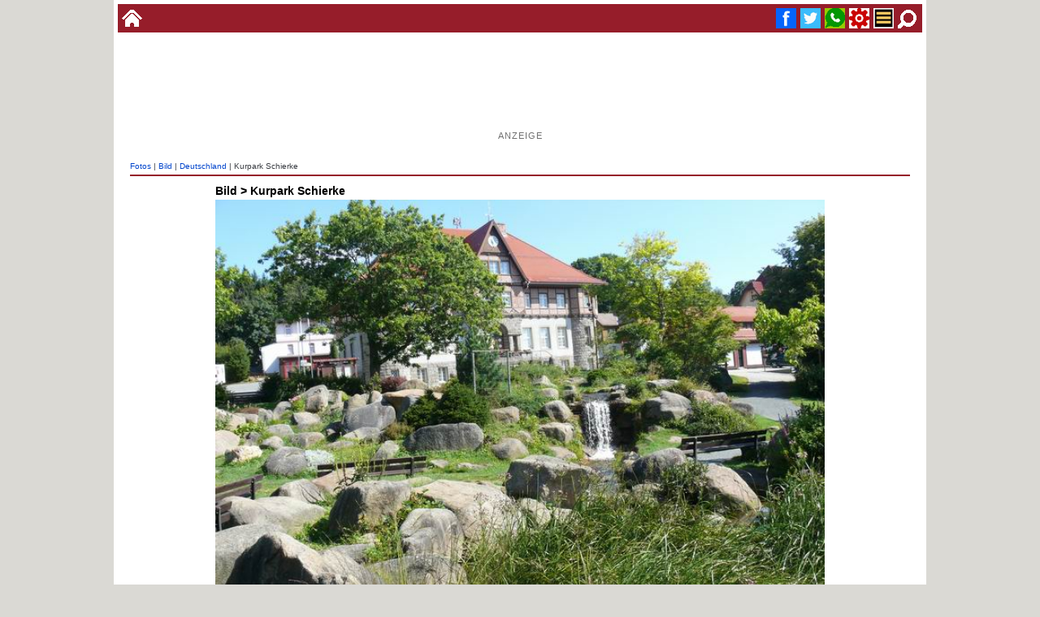

--- FILE ---
content_type: text/html
request_url: https://www.alemannische-seiten.de/bild/deutschland/wernigerode_kurpark-schierke.php
body_size: 13663
content:
<!DOCTYPE html><html lang="de"><head><script async src="https://pagead2.googlesyndication.com/pagead/js/adsbygoogle.js?client=ca-pub-7034432880914921" crossorigin="anonymous"></script>

<!-- Google tag (gtag.js) -->
<script async src="https://www.googletagmanager.com/gtag/js?id=G-QMJ46KCDG4"></script>
<script>
  window.dataLayer = window.dataLayer || [];
  function gtag(){dataLayer.push(arguments);}
  gtag('js', new Date());

  gtag('config', 'G-QMJ46KCDG4');
</script><title>Bild > Kurpark Schierke</title><meta charset="ISO-8859-1"><meta name="keywords" content="Kurpark Schierke, Deutschland, Bild Deutschland, Foto, Urlaub, Freizeit, Sehenswürdigkeit, Ausflugsziel, Bilder, Impressionen"><meta name="description" content="Bild Kurpark Schierke. Blick auf den Kurpark Schierke in Schierke bei Wernigerode."><meta name="copyright" content="www.alemannische-seiten.de"><meta name="robots" content="index,follow"><meta name="viewport" content="width=device-width,initial-scale=1.0"><link rel="canonical" href="https://www.alemannische-seiten.de/bild/deutschland/wernigerode_kurpark-schierke.php"><link rel="icon" href="../../favicon.ico" type="image/x-icon"><link rel="shortcut icon" href="../../favicon.ico" type="image/x-icon"><link rel="apple-touch-icon" href="../../favicon.png"><link rel="stylesheet" type="text/css" href="../../design/css/content.css?v=20251229"><meta property="og:type" content="website"><meta property="og:title" content="Bild > Kurpark Schierke"><meta property="og:description" content="Bild Kurpark Schierke. Blick auf den Kurpark Schierke in Schierke bei "><meta property="og:url" content="https://www.alemannische-seiten.de/bild/deutschland/wernigerode_kurpark-schierke.php"><meta property="og:image" content="https://www.alemannische-seiten.de/bildarchiv/quelle/deutschland/wernigerode_kurpark-schierke.jpg"></head>

<body>
<div id="bodytop"><div class="topli"><a href="../../" title="zur Startseite wechseln"><img width="25" height="25" src="../../bildarchiv/25-25/home.gif" alt="Startseite"></a></div><div class="topre"><a href="#fuss" title="Suche"> <img width="25" height="25" src="../../bildarchiv/25-25/suche.gif" alt="Suche"></a><a href="#azmenue" title="Menue"> <img width="25" height="25" src="../../bildarchiv/25-25/menue.gif" alt="Menue"></a><a href="#fuss" title="Service / Kontakt"> <img width="25" height="25"  src="../../bildarchiv/25-25/service.gif" alt="Service"></a><a href="whatsapp://send?text=Kurpark Schierke - https://www.alemannische-seiten.de/bild/deutschland/wernigerode_kurpark-schierke.php" title="WhatsApp Kurpark Schierke" target="_blank"><img width="25" height="25" src="../../bildarchiv/25-25/whatsup.gif" alt="WhatsApp"></a><a href="https://x.com/intent/tweet?url=https://www.alemannische-seiten.de/bild/deutschland/wernigerode_kurpark-schierke.php" title="Twitter Kurpark Schierke" target="_blank"><img width="25" height="25"src="../../bildarchiv/25-25/twitter.gif" alt="Twitter"></a><a href="https://www.facebook.com/sharer/sharer.php?u=https://www.alemannische-seiten.de/bild/deutschland/wernigerode_kurpark-schierke.php" title="Facebook Kurpark Schierke" target="_blank"><img width="25" height="25" src="../../bildarchiv/25-25/facebook.gif" alt="Facebook"></a></div></div><div id="bodycont"><div id="bodyaz"><div class="bodyazaz"><div class="gooads">

<script async src="https://pagead2.googlesyndication.com/pagead/js/adsbygoogle.js?client=ca-pub-7034432880914921"
     crossorigin="anonymous"></script>
<ins class="adsbygoogle"
     style="display:inline-block;width:728px;height:90px"
     data-ad-client="ca-pub-7034432880914921"
     data-ad-slot="4927406856"></ins>
<script>
     (adsbygoogle = window.adsbygoogle || []).push({});
</script>

<p>Anzeige</p>

</div></div></div><div id="kopfnav"><a href="../../bild/" title="Fotos Übersicht">Fotos</a> | <a href="../../bild/deutschland/" title="Bild Foto Deutschland">Bild</a> | <a href="../../deutschland/deutschland.php" title="Deutschland">Deutschland</a> | Kurpark Schierke</div><div id="bild"><h1>Bild > Kurpark Schierke</h1><a href="../../deutschland/wernigerode.php"><img alt="Kurpark Schierke" src="../../bild/deutschland/wernigerode_kurpark-schierke.jpg" title="Kurpark Schierke"></a><p><b>Kurpark Schierke</b>: Blick auf den Kurpark Schierke in Schierke bei <a href="../../deutschland/wernigerode.php" title="Wernigerode">Wernigerode</a>.<a href="../../deutschland/wernigerode.php" title="Kurpark Schierke"> &#10145; [mehr]</a></p></div><div class="modulaz">

<script async src="https://pagead2.googlesyndication.com/pagead/js/adsbygoogle.js?client=ca-pub-7034432880914921"
     crossorigin="anonymous"></script>
<!-- Contentabschluss Horizontal -->
<ins class="adsbygoogle"
     style="display:block"
     data-ad-client="ca-pub-7034432880914921"
     data-ad-slot="8716278402"
     data-ad-format="auto"
     data-full-width-responsive="true"></ins>
<script>
     (adsbygoogle = window.adsbygoogle || []).push({});
</script>

<p>Anzeige</p>

</div><div class="bildvs"><hr><p class="us">Bilder Tipps</p><a href="../../bild/deutschland/wernigerode.php" title="Wernigerode"><img width="266" height="200" src="../../bildarchiv/quelle/deutschland/wernigerode.jpg" title="Wernigerode" alt="Wernigerode" style="margin:1px;"></a><a href="../../bild/deutschland/wernigerode_bahnhof-wernigerode-westerntor.php" title="Bahnhof Wernigerode-Westerntor"><img width="266" height="200" src="../../bildarchiv/quelle/deutschland/wernigerode_bahnhof-wernigerode-westerntor.jpg" title="Bahnhof Wernigerode-Westerntor" alt="Bahnhof Wernigerode-Westerntor" style="margin:1px;"></a><a href="../../bild/deutschland/wernigerode_bahnhof-wernigerode-westerntor_brockenbahn.php" title="Bahnhof Wernigerode Bahnhofsplatz: Brockenbahn"><img width="266" height="200" src="../../bildarchiv/quelle/deutschland/wernigerode_bahnhof-wernigerode-westerntor_brockenbahn.jpg" title="Bahnhof Wernigerode Bahnhofsplatz: Brockenbahn" alt="Bahnhof Wernigerode Bahnhofsplatz: Brockenbahn" style="margin:1px;"></a><a href="../../bild/deutschland/wernigerode_gedenkstein-schierke.php" title="Gedenkstein in Schierke"><img width="266" height="200" src="../../bildarchiv/quelle/deutschland/wernigerode_gedenkstein-schierke.jpg" title="Gedenkstein in Schierke" alt="Gedenkstein in Schierke" style="margin:1px;"></a><a href="../../bild/deutschland/wernigerode_rathaus-schierke.php" title="Rathaus Schierke"><img width="266" height="200" src="../../bildarchiv/quelle/deutschland/wernigerode_rathaus-schierke.jpg" title="Rathaus Schierke" alt="Rathaus Schierke" style="margin:1px;"></a><a href="../../bild/deutschland/wernigerode_brockenbahn_dampflok-997243.php" title="Brockenbahn: Dampflok 99 7243"><img width="266" height="200" src="../../bildarchiv/quelle/deutschland/wernigerode_brockenbahn_dampflok-997243.jpg" title="Brockenbahn: Dampflok 99 7243" alt="Brockenbahn: Dampflok 99 7243" style="margin:1px;"></a><a href="../../bild/deutschland/wernigerode_brockenbahn.php" title="Brockenbahn"><img width="266" height="200" src="../../bildarchiv/quelle/deutschland/wernigerode_brockenbahn.jpg" title="Brockenbahn" alt="Brockenbahn" style="margin:1px;"></a><a href="../../bild/deutschland/wernigerode_brockenbahn_traglastenwagen.php" title="Brockenbahn: Traglastwagen"><img width="266" height="200" src="../../bildarchiv/quelle/deutschland/wernigerode_brockenbahn_traglastenwagen.jpg" title="Brockenbahn: Traglastwagen" alt="Brockenbahn: Traglastwagen" style="margin:1px;"></a></div><div class="module"><div class="verweis"><hr><p class="us">Siehe auch Bildgalerie...</p><p>&#10132; <a href="../../bilder/deutschland/" title="Bildergalerie Deutschland">Bildergalerie Deutschland</a></p></div></div> <div id="fuss"> <div class="clear10"></div><div class="sozmed"></div><script async src="https://cse.google.com/cse.js?cx=010971097671182649449:tj2wxvotveu">
</script>
<div class="gcse-searchbox-only"></div><div class="fussdiv"><div class="fussbox"><p class="ti">Suche</p><p><a href="../../alemannisch/lexikon.php" title="Badisch-alemannisches Wörterbuch">Alemannisch Wörterbuch</a></p><p><a href="../../deutschland/deutschland_deutsche-bahn.php" title="Deutsche Bahn">Bahn</a></p><p><a href="../../deutschland/gelbe-seiten-deutschland.php" title="Branchen">Branchen</a></p><p><a href="../../wissen/hofladen.php" title="Hofladen / Hofläden">Hofläden</a></p><p><a href="../../deutschland/postleitzahl-deutschland.php" title="Postleitzahl">Postleitzahl</a></p><p><a href="../../deutschland/das-oertliche.php" title="Telefonbuch">Telefonbuch</a></p><p><a href="../../deutschland/wikipedia-deutschland.php" title="Wikipedia Deutschland">Wikipedia</a></p><p><a href="../../veranstaltung/aktuell.php" title="Neue Veranstaltungen">Veranstaltungen</a></p><p><a href="../deutschland/fastnachtsumzuege.php" title="Fastnachtsumzüge">&rarr; Fastnachtsumzüge</a></p></div><div class="fussbox"><p class="ti">Neue Termine</p><p><a href="../../veranstaltung/aktuell.php?t=55877" title="Fleischwangen - Narrenumzug Fleischwangen 2026">Narrenumzug Fleischwangen 2026</a></p><p><a href="../../veranstaltung/aktuell.php?t=55876" title="Vogt (Allgäu) - Narrensprung Vogt im Allgäu 2026">Narrensprung Vogt im Allgäu 2026</a></p><p><a href="../../veranstaltung/aktuell.php?t=55875" title="Meersburg - Jubiläumswochenende Meersburg 2026">Jubiläumswochenende Meersburg 2026</a></p><p><a href="../../veranstaltung/aktuell.php?t=55874" title="Meersburg - Jubiläumsumzug Meersburg 2026">Jubiläumsumzug Meersburg 2026</a></p><p><a href="../../veranstaltung/aktuell.php?t=55873" title="Meersburg - Dämmerumzug Meersburg 2026">Dämmerumzug Meersburg 2026</a></p><p><a href="../../veranstaltung/aktuell.php?t=55872" title="Wolpertswende - Fasnets-Umzug Wolpertswende 2026">Fasnets-Umzug Wolpertswende 2026</a></p><p><a href="../../veranstaltung/aktuell.php?t=55871" title="Hardt (Schwarzwald) - Rolletag Hardt 2026">Rolletag Hardt 2026</a></p><p><a href="../../veranstaltung/aktuell.php?t=55870" title="Schwetzingen - Fastnachtszug Schwetzingen 2026">Fastnachtszug Schwetzingen 2026</a></p><p><a href="../../veranstaltung/aktuell.php?t=55869" title="Niederstaufen (Sigmarszell) - Fasnachtsdienstagumzug Niederstaufen 2026">Fasnachtsdienstagumzug Niederstaufen 2026</a></p><p><a href="../../veranstaltung/aktuell.php?t=55868" title="Vollmaringen - Narrenumzug Vollmaringen 2026">Narrenumzug Vollmaringen 2026</a></p><p><a href="../../veranstaltung/aktuell.php?t=55867" title="Dietingen - Narrenumzug Fasnets-Meddig Dietingen 2026">Narrenumzug Fasnets-Meddig Dietingen 2026</a></p><p><a href="../../veranstaltung/aktuell.php?t=55866" title="Endingen - Fasnet-Proklamation Endingen 2026">Fasnet-Proklamation Endingen 2026</a></p></div><div class="fussbox"><p class="ti">Neu auf Alemannischen-Seiten</p><p><a href="../../wissen/fastnacht_fastnachtsmontag.php" title="Fastnachtsmontag">Fastnachtsmontag</a></p><p><a href="../../wissen/fastancht_fastnacht-samstag.php" title="Fastnachtssamstag">Fastnachtssamstag</a></p><p><a href="../../wissen/fastnacht_fasnachts-freitag.php" title="Fasnachts-Freitag">Fasnachts-Freitag</a></p><p><a href="../../wissen/fastnacht_fastnachtssonntag.php" title="Fastnachtssonntag">Fastnachtssonntag</a></p><p><a href="../../deutschland/donaueschingen_hoggs-hofladen-neudingen.php" title="Hogg´s Hofladen Neudingen">Hogg´s Hofladen Neudingen</a></p><p><a href="../../deutschland/ottenhoefen_ottenhoefener-knoerpeli.php" title="Ottenhöfener Knörpeli">Ottenhöfener Knörpeli</a></p><p><a href="../../deutschland/freiburg_erentrudiskapelle.php" title="Erentrudiskapelle Munzingen">Erentrudiskapelle Munzingen</a></p><p><a href="../../deutschland/freiburg_kapellenberg-munzingen.php" title="Kapellenberg Munzingen">Kapellenberg Munzingen</a></p><p><a href="../../deutschland/denzlingen_kleingaerten-heidach-denzlingen.php" title="Kleingärten Heidach Denzlingen">Kleingärten Heidach Denzlingen</a></p><p><a href="../../deutschland/pfaffenweiler_schnecke-blaeaerer-pfaffenweiler.php" title="Schnecke-Bläärer Pfaffenweiler">Schnecke-Bläärer Pfaffenweiler</a></p><p><a href="../../wissen/fastnacht_fastnachtsumzug.php" title="Fastnachtsumzug">Fastnachtsumzug</a></p><p><a href="../../deutschland/schwarzwald_fastnachtsumzuege-schwarzwald.php" title="Fastnachtsumzüge im Schwarzwald">Fastnachtsumzüge im Schwarzwald</a></p></div></div><div class="clear10"></div><div class="fussabs"><p class="te">Alle Inhalte, Texte, Fotos und Grafiken auf dieser Internetseite ("Thema Deutschland » Seite Kurpark Schierke") und alle dazugehoerigen Domainnamen sind urheberrechtlich geschuetzt. Diese Internetseite ist nicht die offizielle Webseite des Schwarzwalds, des Bodensee, Deutschland sowie der aufgefuehrten Orte und Landkreise bzw. Ferienregionen. Cookies erleichtern die Bereitstellung einiger Dienste auf dieser Homepage www.alemannische-seiten.de (Seite Kurpark Schierke). Mit Nutzung dieser Website erklären Sie sich mit der Verwendung von Cookies einverstanden.</p><p class="ze"><a href="../../suche.php?id=impressum#Datenschutz">Datenschutz</a> | <a href="../../suche.php?id=impressum">Impressum</a> | <a href="../../suche.php?id=literatur" title="Literaturhinweise / Literaturquellen">Literaturhinweise</a></p><br><br><p class="ze">Alle Angaben ohne Gewähr - Änderungen vorbehalten 2002 - 2026 <br><br>Alle Seiten &copy; Alle Rechte vorbehalten. (All rights reserved)<br><br>Alemannische Seiten | Badische Seiten</p><br><br><br><br><br><br><br><br></div></div></div></body></html>

--- FILE ---
content_type: text/html; charset=utf-8
request_url: https://www.google.com/recaptcha/api2/aframe
body_size: 113
content:
<!DOCTYPE HTML><html><head><meta http-equiv="content-type" content="text/html; charset=UTF-8"></head><body><script nonce="dvyfFcoJf6HnPmcXXD21_Q">/** Anti-fraud and anti-abuse applications only. See google.com/recaptcha */ try{var clients={'sodar':'https://pagead2.googlesyndication.com/pagead/sodar?'};window.addEventListener("message",function(a){try{if(a.source===window.parent){var b=JSON.parse(a.data);var c=clients[b['id']];if(c){var d=document.createElement('img');d.src=c+b['params']+'&rc='+(localStorage.getItem("rc::a")?sessionStorage.getItem("rc::b"):"");window.document.body.appendChild(d);sessionStorage.setItem("rc::e",parseInt(sessionStorage.getItem("rc::e")||0)+1);localStorage.setItem("rc::h",'1768737455641');}}}catch(b){}});window.parent.postMessage("_grecaptcha_ready", "*");}catch(b){}</script></body></html>